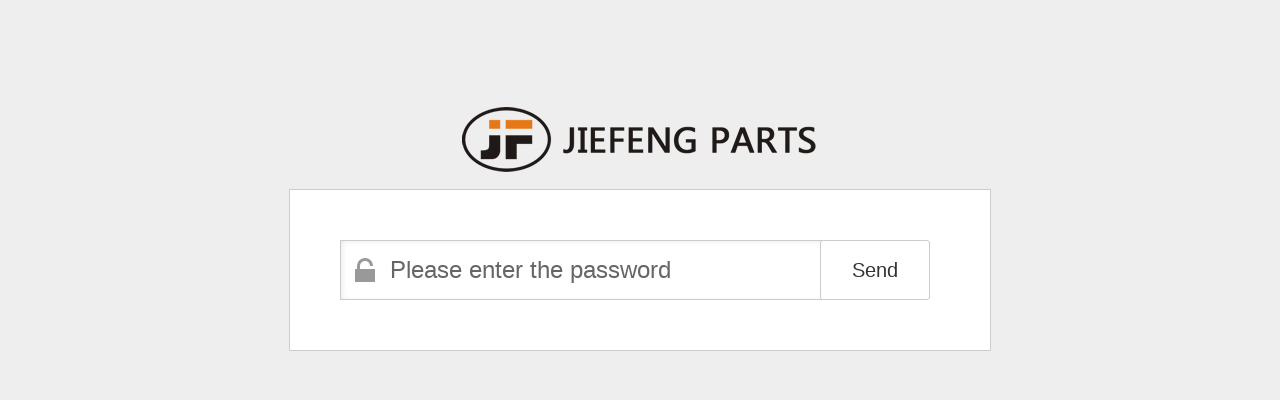

--- FILE ---
content_type: text/html; Charset=utf-8
request_url: https://escalatorparts.cn/competence/?comstr=page&fromurl=/product/?param=KM5245848H01
body_size: 2856
content:
<!DOCTYPE html>
<html>
<head>
<title>Jiefeng-Escalator Part - Competence</title>
<link rel="stylesheet" href="../css/JfCss.css" type="text/css">
<meta name="viewport" content="width=device-width, initial-scale=1" />
<link rel="shortcut icon" type="image/x-icon" href="/img/favicon.png">
<link rel="canonical" href="https://escalatorparts.cn/competence/">
<meta name="robots" content="none">
<meta name="googlebot" content="none">
<style type="text/css">
body {
	background-color:#EEE;
}
#logo {
	margin:0 auto;
	padding:15px 0;
	text-align:center;
}
#logo {
	width:auto;
	height:69px;
}
.page-content {
	margin:90px auto 0;
}
#content {
	margin:0 auto;
	width:50%;
	max-width:600px;
	background-color:#FFF;
	padding:50px 50px;
	border:1px #CCC solid;
}
#form-left {
	float:left;
	width:80%;
}
#form-right {
	float:left;
	width:20%;
}
.form_text {
	width:92%;
	padding:0 4%;
	font-size:24px;
	font-weight:400;
	height:58px;
	color:#666;
	text-indent:30px;
	background:url(../images/lock.png) left no-repeat;
}
.button, .button-over {
	width:92%;
	padding:4%;
	height:60px;
	font-size:20px;
}
.text-info {
	margin:20px auto;
	padding:20px 0;
	text-align:center;
}
.text-info a{
	font-size:28px;
	color:#F60;
	border:1px #F60 solid;
	border-radius:50px;
	padding:5px 20px;
}
.text-info a:hover{
	color:#FFF;
	background:#F60;
}
.text-info a{
	font-size:28px;
	color:#F60;
}
@media(max-width:640px){
	.page-content {
		margin:40px auto 0;
	}
	#content {
		width:80%;
		padding:10px 10px;
	}
	.form_text {
		font-size:22px;
	}
}
@media(max-width:480px){
	#content {
		width:90%;
		padding:10px 10px;
	}
	#form-left {
		float:none;
		width:100%;
	}
	#form-right {
		margin:10px 0 0;
		float:none;
		width:100%;
		text-align:center;
	}
	.form_text {
		width:100%;
		font-size:18px;
		padding:0 0%;
		text-indent:50px;
	}
	.button, .button-over {
		width:60%;
		padding:0%;
	}	
}
</style>
<meta http-equiv="Content-Type" content="text/html; charset=utf-8" /></head>
<body>
<div class="page-content">
  <div id="logo"><img src="../images/logo-l.png" /></div>
 <div id="content">
     <form action="./?act=send" method="post" name="mywebmail" onSubmit="return check()">                
      <div id="form-left">
        <input name="password" type="text" class="form_text" id="password" value="Please enter the password" size="20"  onclick="this.value=''" />
        <input name="fromurl" type="hidden" id="fromurl" value="/product/?param=KM5245848H01"  />
      </div>
      <div id="form-right"><input name="Submit2" type="submit" class="button" value="Send"></div>
      <div class="clear"></div>
      <input name="comstr" type="hidden" value="page">
    </form>
  </div>
  <div class="clear"></div>
  
</div>
</body>
</html>

--- FILE ---
content_type: text/css
request_url: https://escalatorparts.cn/css/JfCss.css
body_size: 39091
content:
@charset "utf-8";
/* CSS Document */
body,td,th {
	font-family:Arial, Helvetica, sans-serif;
}
body {
	font-size:12px;
	margin-left: 0px;
	margin-top: 0px;
	margin-right: 0px;
	margin-bottom: 0px;
	/*background-image:url(../Images/bigbg_main.jpg);
	background-repeat:repeat;*/
	background-color: #FFF;
}
ul,li {
	list-style:none;
}
a:link {
	color: #666;
	text-decoration: none;
}
a:visited {
	text-decoration: none;
	color: #666;
}
a:hover {
	text-decoration: none;
	color:#2E4253;
}
a:active {
	text-decoration: none;
}
.menu a:link {
	font-size: 12px;
	font-weight: bold;
	color: #FFFFFF;
}
.menu a:hover {
	font-size: 12px;
	font-weight: bold;
	color: #FFFFFF;
	text-decoration: underline;
}
.menu a:visited {
	font-size: 12px;
	font-weight: bold;
	color: #FFFFFF;
}
#span1 {
	padding:1px 3px;
	background-color:#F60;	
  	-webkit-border-radius: 50px;
    -moz-border-radius: 50px;
    border-radius: 50px;
}
#bnt-download {
	border:1px #CCC solid;
	padding:5px 8px;
}
#bnt-basket {
	border:0px; font-size:14px; cursor:pointer; color:#FFF;
}
#bnt-basket-small {
	border:0px; font-size:20px; cursor:pointer; color:#FFF; padding:0 0;
}
.pronum {
	width:40px; border:0px; height:23px; line-height:23px; padding:0 5px; text-align:left; background-color:#FFF;
}
.pronum-small {
	width:100%; border-radius:3px; padding:5px 0; text-align:center; background-color:#FFF;
}
.pro-param h4 span { padding:3px 5px; border-radius:3px; background-color:#F60; color:#fff; font-size:12px;}
/*.btnstyle {
	padding:10px 30px;
	font-family: Arial;
	font-size: 14px;
	cursor:pointer;
  	-webkit-border-radius: 3px;
    -moz-border-radius: 3px;
    border-radius: 3px;
}*/
.button{
	padding:7px 10px;
	font-family: Arial;
	font-size: 14px;
	cursor:pointer;
	color:#333;
	background-color:#FFF;
	border:1px #cccccc solid;
	text-decoration:none;
  	-webkit-border-radius: 3px;
    -moz-border-radius: 3px;
    border-radius: 3px;
	}
.button-blue{
	padding:10px 22px;
	font-family: Arial;
	font-size: 14px;
	cursor:pointer;
	color:#FFF;
	background-color:#3498DB;
	border:1px #3498DB solid;
	text-decoration:none;
  	-webkit-border-radius: 3px;
    -moz-border-radius: 3px;
    border-radius: 3px;
	}
.button-g span,.button-blue span,.button-over span{
	color:#FFF;
	text-decoration:none;
	}
.button-over{
	padding:10px 30px;
	font-family: Arial;
	font-size: 14px;
	cursor:pointer;
	color:#FFF;
	background-color:#F60;
	border:1px #F60 solid;
  	-webkit-border-radius: 3px;
    -moz-border-radius: 3px;
    border-radius: 3px;
	text-decoration:none;
	}
.button:hover,.button-blue:hover{
	color:#fff;
	background-color:#F60;
	border:1px #F60 solid;
	}
.t14 {
	color: #2E4253;
	font-weight: bold;
	font-size:14px;
	}
.t16 {
	color: #2E4253;
	font-size:16px;
	}
.select{
	font-family: Arial;
	font-size: 12px;
}
.style1 {
	color: #333333;
	font-size:14px;
	}
.STYLE2 {
	color: #CC0000;
	font-weight: bold;
	font-size:14px;
	}
.STYLE3 {font-size: 12px}
.STYLE4 {
	color: #FFFFFF; 
	font-size: 14px; 
	font-weight: bold;
}
.style4b {
	color: #7099E9;
	font-size:12px;
	}
.style12px {
	color: #333333;
	font-size:12px;
}
.xxline{border-bottom: 1px #CCCCCC solid; margin-bottom:15px;}
.border1px{border:1px #CCCCCC solid;}
.border1px_bottom{ border-bottom:1px #CCCCCC dashed;}
.border1px_bottom_dotted{ border-bottom:1px #CCCCCC dotted;}
.form_text{
	font-family:Arial; 
	font-size:12px; 
	padding:8px 3px; 
	border:1px #CCC solid;
	-moz-box-shadow:2px 1px 5px #EEE inset;
	-webkit-box-shadow:2px 1px 5px #EEE inset;
	box-shadow:2px 1px 5px #EEE inset;
}
.form_read{font-family:Arial; font-size:12px; padding:6px 3px; border:1px #CCC solid; background-color:#F6F6F6;}
.width-100pct {width:100%;}
.width-50pct {width:50%;}
.width-ft {width:60%;}
.tdbg{}
.STYLE5b {color: #FF9900;font-weight: bold;}
.td_sty td {padding-left:10px; border-bottom:1px #CCC dotted;}
/*new style*/
/*content*/
.page-content {
	margin:0 auto 0;
	/*max-width:1600px;*/
}
#content {
	margin:0 auto;
	max-width:1160px;
}
.page-brands {
	margin:150px auto 0;	
}
.content-text {
	text-align:left;
}
.content-text img{
	max-width:700px;
	height:auto;
}
.page-name {
	position:relative;
	margin:0 auto 8px;
	padding:7px 0;
	max-width:990px;
	text-align:left;
	font-size:25px;
	font-weight:400;
}
.page-name span{
	float:right;
	font-size:12px;
	color:#999;
	padding:10px 0 0;
}
.page-left {
	float:left;
	margin:0 2% 0 0;
	width:20%;
	height:auto;
}
.page-right {
	float:right;
	width:78%;
	margin:0 0 20px 0;
	height:auto;
}
.shipping-search{
	position:relative;
	float:right;
}
.shipping-search #shippingkey{
	background-color:#fff;
	border:1px #FF6000 solid;
	color:#333;
	padding:6px 5px;
	width:240px;
	border-radius:3px;
}
.shipping-search #submit-search{
	position:absolute;
	border:0px;
	color:#fff;
	margin:5px -26px 0;
	padding:0 5px;
	height:24px;
	cursor:pointer;
	width:26px;
	background:url(../images/searchico.png) center bottom no-repeat;
}
.page-title {
	font-size:12px;
	padding:10px 0 10px;
}
.page-title a{
	text-transform:capitalize;
}
.page-title span {
	font-weight:400;
}
.page-bottom {
	clear:both;
	height:20px;
}
.bottom-border {
	border-bottom:1px #CCC solid;
}
.clear {
	clear:both;
}
/*top*/
#top {
	top:0px;
	width:100%;
	height:auto;
	position:fixed;
	z-index:999;
	box-shadow:0 0 5px 0 rgba(0, 0, 0, 0.4);
	-moz-box-shadow:0 0 5px 0 rgba(0, 0, 0, 0.4);
	-webkit-box-shadow:0 0 5px 0 rgba(0, 0, 0, 0.4)
	/*border-bottom:1px #EEE solid;*/
}
.top-info {
	/*background:rgba(52,152,219,0.8) none repeat;*/
	background:url(../images/top-bg.png) top repeat;
	height:40px;
}
.top-info a{
	color:#FFF;
}
.top-info .top-info-left{
	float:left;
	line-height:40px;
	color:#FFF;
	overflow:hidden;
}
.top-info .top-info-right{
	float:right;
	text-align:right;
	overflow:hidden;
}
.top-verlist a{
	padding:0 5px;	
}
.top-verlist img{
	max-height:20px;
	width:auto;
	border:1px #EEE solid;
}
.top-search-form{
	float:right;
	padding:3px 0 0 ;
}
.top-search-form li{
	float:left;
}
.top-search {
	font-family: Arial;
	font-size: 14px;
	color:#666666;
	width:300px; 
	padding:8px 0 8px 5px; 
	border:1px #3498DB solid;
	float:right;
}
.top-logo {
	margin:0 auto;
	padding:15px 0;
	float:left;
	max-width:260px;
	overflow:hidden;
}
.top-logo img{
	width:100%;
	max-width:250px;
	height:auto;
}
.nav {
	margin:0 auto;
	height:auto;
	/*background:rgba(255,255,255,0.8) none repeat;*/
	background:url(../images/nav-bg.png) top repeat;
}
.nav-width{
	float:left;
	max-width:740px;
	margin:0 auto;
}
/*main page*/
.main-banner {
	position:relative;
	width:100%;
	margin:0 auto 30px auto;
	text-align:center;
	z-index:0;
	overflow:hidden;
	/*box-shadow:0 10px 20px 0 rgba(0, 0, 0, 0.7);
	-moz-box-shadow:0 10px 20px 0 rgba(0, 0, 0, 0.7);
	-webkit-box-shadow:0 10px 20px 0 rgba(0, 0, 0, 0.7)*/
}
.banner-min {
	min-width:1200px;
	left:50%;
	position: relative;
	margin: 0 0 0 -600px;
	padding: 0;
	*zoom: 1;
}
.main-banner img {
	width:100%;
	display:block;
}
.main-list{
	height:auto;
	margin:20px auto; 
}
.main-list #content{
	padding:20px 0;
	border-top:1px #EEE solid;
}
.main-list li {
	float:left;
	width:23.5%;
	padding:0 0.5% 0 0.5%;
	height:60px;
}
.main-list img {
	float:left;
	margin:0 5px 0 0;
	max-width:50px;
	height:auto;
}
.main-list h5 {
	font-size:16px;
}
.main-list p {
	float:left;
}
.main-list #list1,.main-list #list2,.main-list #list3 {
	border-right: 1px #CCC solid;
}
.main-sort {
	margin:20px auto 0px;
	height:207px;
}
.main-sort #content{
	max-width:1180px;
}
.main-sort li {
	float:left;
	width:31.333333333%;
	margin:0 1%;
	padding:10px 1% 0;
	background-color:#CCC;
	height:207px;
}
.main-sort li h5{
	font-size:22px;
	font-weight:400;
}
.main-sort p {
	padding:5px 40px 5px 0px;
}
.main-sort #tupian1 {
	background:url(../images/tupian.png) right top no-repeat #FFF799;
}
.main-sort #tupian2 {
	background:url(../images/tupian2.png) right top no-repeat #F29C9F;
}
.main-sort #tupian3 {
	margin:0 0 0 0;
	background:url(../images/tupian3.jpg) right top no-repeat #CACACC;
}
.main-about {
	clear:both;
	padding:30px 0;
	background-color:#CCC;
	background:url(../images/1_02%5B1%5D.png) top center repeat-x;
	height:auto;
	min-height:500px;
}
.main-about h3 {
	padding:10px 0 5px;
	font-weight:400;
	font-size:50px;
	color:#FFF;
}
.main-about h5 {
	padding:0 0 10px 0;
	font-weight:400;
	font-size:15px;
	color:#FFF;
}
.main-about .about-left{
	float:left;
	width:60%;
	overflow:hidden;
	max-height:330px;
}
.main-about .about-left img{
	width:98%;
}
.main-about .about-right{
	float:right;
	width:40%;
	height:330px;
	padding:5px 0%;
	margin:0 0 0 0;
	background-color:#3498DB;
}
.main-about .about-right h3 {
	padding:10px 15px;
	font-weight:400;
	font-size:35px;
	color:#FFF;
}
.main-about .about-right p {
	padding:10px 15px;
	line-height:150%;
	font-size:15px;
	color:#FFF;
}
.about-right #pro-sort{
	display:inline-block;
	margin:10px 0 20px 15px;
	padding:8px 15px;
	background-color:#FFF;
	border-radius:3px;
}
.main-show {
	text-align:center;
	overflow:hidden;
}
.main-show img {
	width:100%;
	max-width:990px;
}
.main-brands {
	margin:0 auto 10px;
	padding:20px 0 0;
}
.main-brands h3 {
	font-size:36px;
	font-weight:400;
}
.main-brands li {
	float:left;
	margin:0 1% 10px 0;
	width:9%;
	overflow:hidden;
	height:60px;
	line-height:60px;
	vertical-align:middle;
	text-align:center;
	box-shadow:0 0 1px 0 rgba(0, 0, 0, 0.2);
	-moz-box-shadow:0 0 1px 0 rgba(0, 0, 0, 0.2);
	-webkit-box-shadow:0 0 1px 0 rgba(0, 0, 0, 0.2)
}
.main-brands li img{
	width:85%;
	height:auto;
	vertical-align:middle;
	border:0px;
}
.main-shipping {
	margin:0 auto 30px;
	padding:20px 0 0;
}
.main-shipping #content{
	max-width:1200px;
}
.main-shipping h3 {
	font-size:36px;
	font-weight:400;
	padding:0 2%;
}
.main-shipping li {
	float:left;
	margin:5px 2% 0;
	padding:5px 0;
	width:46%;
	overflow:hidden;
	line-height:16px;
	vertical-align:middle;
	text-align:left;
	border-bottom:1px #EEE solid;
	height:60px;
}
.main-shipping li p{
	color:#999;
}
.main-shipping li h5 {
	overflow:hidden;
	font-size:12px;
	height:15px;
	line-height:15px;
	padding:0;
	margin:0;
}
.main-pro {
	margin:20px auto 0;
	max-width:1180px;
}
.main-pro li {
	width:23%;
	margin:0 1%;
	float:left;
}
.main-pro .loading {
	width:242px;
	margin:0 auto;
	text-align:center;
	overflow:hidden;
	border:0px #CCC solid;
	/*display: table-cell;
	*display: block;
	*font-size: 120px;
	*font-family:Arial;*/
}
.main-pro .loading img{
	vertical-align:middle;
	width:100%;
	height:242px;
	border:0px;
}
/*.main-about .main-pro .loading {
	min-width:224px;
	border:0px #CCC solid;
	height:223px;
	
}*/
.main-pro p{
	text-align:center;
	height:60px;
	line-height:17px;
	overflow:hidden;
	color:#FFF;
	background-color:#999;
	padding:5px 10px;
}
.main-pro p a{
	color:#FFF;
	font-size:14px;
}
.main-pro img{
	width:100%;
}
.main-pro .g-bgcolor {
	background-color:#E0E0E0;
}
.main-pro .g-bgcolor a {
	color:#333;
}
.main-pro .o-bgcolor{
	background-color:none;
	background:none;
}
.main-pro .o-bgcolor a {
	color:#666;
}
.main-pro h3 {
	padding:0 0 20px 0;
	font-size:40px;
	font-weight:400;
	text-align:center;
}
.main-pro #content {
	margin:10px auto 0;
}
.main-pro #pro-left{
	float:left;
	margin:0 3% 0 0;
	width:48.5%;
	height:289px;
	background:url(../images/probg.png) top left no-repeat;
}
.main-pro #pro-right{
	float:left;
	width:48.5%;
	height:289px;
	background:url(../images/probg2.png) top right no-repeat;
}
.main-pro-bg {
	width:100%;
	margin:0 auto 0;
	padding:50px 0;
	background:url(../images/newbg_02.jpg) bottom center repeat-x #E0E0E0;
}
.main-pro-bgr {
	width:100%;
	margin:0 auto 0;
	padding:50px 0;
	background:#E0EEFA url(../images/bg.jpg) top center repeat-x;
}
.main-intro {
	padding:30px 0;
	height:auto;
	background:  url(../images/triange.jpg) top center repeat;
	text-align:center;
}
.main-intro h3 {
	font-size:40px;
	font-weight:400;
	color:#FFF;
}
.main-intro p {
	padding:0 10px;
	color:#FFF;
	font-size:16px;
	line-height:150%;
	text-align:center;
}
.main-intro li {
	float:left;
	width:25%;
	color:#FFF;
	padding:20px 3% 0 3%;
	text-align:center;
}
.main-intro li h5 {
	font-size:16px;
	color:#3498DB;
}
.main-intro li img {
	width:100%;
	max-width:120px;
	height:auto;
}
.main-intro a {
	color:#3498DB;	
}
.share {
	padding:0 0;
	background-color:#FFF;
	height:40px;
	border-bottom:0px #EEE solid;
}
.inquiry-title {
	font-size:12px;
	font-weight:bold;
}
/*brand*/
.brand {
	margin:0 auto;
	padding:0 0 20px;
	min-height:400px;
}
.brand #guide{
	margin:30px auto;
	float:left;
	width:50%;
	text-align:center;
}
.brand #guide img {
	width:50%;
	max-width:300px;
	height:auto;
	border:1px #EEE solid;
	padding:10px;
}
.brand #guide h3 {
	font-size:25px;
	font-weight:400;
	padding:10px 0;
}
.brand-list {
	margin:0 auto;
	padding:0 0 30px 0;
}
.brand-list h3{
	margin:10px auto 15px;
	font-size:20px;
	font-weight:400;
}
.brand-list li{
	float:left;
	padding:5px 10px 5px 0;
	text-align:left;
	overflow:hidden;
	line-height:30px;
}
/*.brand-list a {
	padding:5px 15px 15px 0;
	text-align:left;
	line-height:40px;
}*/
.type-list {
}
.type-list h4{
	font-size:16px;
	font-weight:400;
	padding:10px 0 0;
}
.type-list li {
	position:relative;
	float:left;
	margin:0 1% 10px 0;
	width:46.5%;
	border:1px #CCC solid;
	padding:0 1%;
	height:560px;
	overflow:hidden;
} 
.type-list .list-more {
	position:absolute;
	right:10px;
	bottom:10px;
	width:50px;
	height:50px;
	line-height:50px;
	text-align:center;
	background-color:#F60;
	border-radius:50%;
	color:#FFF;
}
.type-list .plist{
	margin:3px 0;
	padding:5px 0;
	width:100%;
	height:auto;
	overflow:hidden;
}
.type-list .plist-only{
	float:left;
	margin:0 1% 10px 0;
	padding:5px 0 5px 1%;
	width:48%;
	/*border:1px #CCC solid;*/
	height:114px;
	overflow:hidden;
}
.type-list .pro-left {
	float:left;
	margin:0 1% 0 0;
	padding:1px 0 0 5px;
	width:22%;
}
.type-list .pro-left .pro-img{
	width:96%;
	max-width:90px;
	height:auto;
}
.type-list .pro-right {
	float:left;
	width:68%;
	word-break:break-all;
	word-wrap:break-word;
}
.type-list .pro-right span{
	color:#06C;
	font-weight:bold;
}
.type-list .plist-only .pro-left{
	width:25%;
}
.type-list .plist-only .pro-right{
	width:68%;
}
/*products*/
.pro-list {
}
.pro-list li {
	padding:10px 0;
	border-bottom:1px #CCC dotted;
}
.pro-left {
	float:left;
	margin:0 1% 0 0;
	width:20%;
}
.pro-left .pro-img{
	width:100%;
	max-width:150px;
	height:auto;
}
.pro-right {
	float:left;
	width:73%;
}
.pro-right h4 {
	padding:10px 0;
	font-size:18px;
}
.pro-itemname {
	width:25%;
}
.pro-item {
	float:left;
	width:15%;
	color:#999;
	padding:5px 0;
}
.pro-text {
	float:left;
	width:85%;
	padding:5px 0;
}
.pro-code {
	color:#F60;
	font-weight:bold;
}
.pro-remark {
	height:35px;
}
.pro-remark li {
	list-style:none;
	height:35px;
	line-height:35px;
	border-top:2px #F60 solid;
	border-right:1px #CCC solid;
	border-bottom:0px #CCC solid;
	border-left:1px #CCC solid;
	width:140px;
	text-align:center;
	background-color:#FFF;
	position:absolute;
	margin:2px 0 0;
}
.pro-remark-con {
	margin:1px 0 10px;
	padding:10px 5px;
	min-height:50px;
	border:1px #CCC solid;
}
.pro-inquiry {
	margin:20px 0;
	border-top:1px #EEE solid;
	border-bottom:1px #EEE solid;
	padding:10px 0 20px;
}
.pro-remark-con img {
	max-width:100%;
	height:auto;
}
.pro-related  li {
	width:16%;
	margin:0 2% 0 2%;
	float:left;
	text-align:center;
}
.pro-related .loading {
	margin:0 auto;
	text-align:center;
	background-color:#FFF;
	border:1px #CCC solid;
	width:100%;
/*	display: table-cell;
	vertical-align:middle;
	*display: block;
	*font-size: 120px;
	*font-family:Arial;*/
	overflow:hidden;
	height:180px;
}
.pro-related .loading img{
	vertical-align:middle;
	width:100%;
	height:auto;
}
.pro-related p{
	text-align:center;
	height:40px;
	line-height:20px;
	overflow:hidden;
}
.pro-related img{
	width:100%;
}
.pro-btn {
	clear:both;
	margin:10px 0;
	height:auto;
	line-height:40px;
	background-color:#093;
}
.pro-btn li {
	float:left;
	margin:0;
	padding:0 5px 0 0;
	border-bottom:0px;
}
.pro-btn li a{
	margin:10px 0;
}
.pro-view #view-left {
	float:left;
	width:40%;
	overflow:hidden;
	max-width:420px;
}
.pro-view #view-right {
	float:left;
	width:60%;
	overflow:hidden;
	position:relative;
}
.pro-view #view-right #quick-list{
	position:absolute;
	right:0px;
	top:30px;
}
.pro-view #view-right #quick-list li{
	margin:10px auto 0;
	padding:2px 5px;
	text-align:center;
	border:1px #ccc solid;
	border-radius:3px;
}
/*left*/
.left-guide {
	border:1px #E0E0E0 solid;
}
.left-guide #left-guide-title {
	margin:0 0 10px 0;
	font-size:14px;
	font-weight:bold;
	height:40px;
	line-height:40px;
	border-bottom:1px #E0E0E0 solid;
}
.left-guide li {
	padding:10px 15px;
	text-align:left;
	border-bottom:1px #EEE solid;
}
.left-box {
	padding:0 0;
}
.left-box h4{
	margin:0 0 0 0;
	padding:5px 0;
	font-size:16px;
	font-weight:400;
	height:40px;
	line-height:30px;
	border-bottom:1px #E0E0E0 solid;
	background-color:#999;
	text-align:center;
	color:#FFF;
}
/*about*/
.about {
	line-height:180%;
	margin:0 0 10px 0;
}
.about-img {
	float:left;
	margin:0 10px 0 0;
}
/*download*/
.item-list {
}
.item-list li{
	text-align:left;
	padding:15px 0;
	border-bottom:1px #E0E0E0 solid;
	overflow:hidden;
}
.item-list span{
	float:right;
}
.item-list p{
	margin:0;
	padding:0;
}
.item-list #shipping {
	padding:5px 20px 0;
	color:#999;
}
.shipping-item {
	padding:0 0 10px;
	color:#999;
}
/*contact*/
.contact {}
.contact #contact-left {
	float:left;
	width:45%;
	line-height:200%;
	padding:15px 0 0 0;
}
.contact #contact-right {
	float:left;
	width:55%;
}
.contact-list {
	max-width:1160px;
	margin:0 auto;
}
.contact-list li{
	float:left;
	text-align:left;
	margin:15px 1%;
	width:21%;
	height:180px;
	background-color:#EEE;
	padding:10px 1%;
}
.contact-list h4{
	font-size:16px;
	color:#337fe5;
	padding:10px 0;
}
.contact-list p{
	line-height:180%;
}
.googlemap {
	margin:30px auto 20px
}
.googlemap img{
	width:100%;
	height:auto;
}
/*user*/
.user-pagename {
	font-size:18px;
}
.width-pct {
	width:96%;
}
.record-pro #record-pro-left {
	float:left;
	width:30%;
	padding:5px 0;
}
.record-pro #record-pro-left img {
	width:100%;
	max-width:150px;
	height:auto;
}
.record-pro #record-pro-right {
	float:left;
	width:70%;
}
.record-pro #record-box {
	position:relative;
	width:auto; 
	max-width:150px; 
	border:1px #eee solid; 
	padding:0;
}
.user-page {
	
}
.user-page h3,.basket-page h3{
	font-size:14px;
	font-weight:400;
	border:1px #EEE solid;
	margin:0 0 20px;
	padding:8px 5px;
}
.user-page h4,.basket-page h4{
	font-size:16px;
	font-weight:400;
	margin:20px 0 20px;
	padding:8px 0px;
}
.user-page p,.basket-page p{
	margin:20px 0 20px;
	padding:8px 0px;
}

/*btn*/
.btn-list{
	margin:30px auto;
}
/*questions*/
.questions {
	
}
.questions li{
	border-bottom:1px #EEE solid;
	padding:10px 0;	
}
.questions li i{
	color:#06C;
	font-style:normal;
}
.questions li h5{
	padding:20px 0;
	text-align:right;
}
.questions #q-left{
	float:left;
	width:10%;
	padding:5px 0;
}
.questions #q-right{
	float:left;
	width:88%;
	padding:5px 0;
}
.questions #answer-box {
	font-size:12px;
	border-bottom:1px #EEE dotted;
}
.questions p{
	color:#999;
	font-size:12px;
}
.questions #answer {
	border-bottom:0px #EEE dotted;
}
.questions #answer #q-right i{
	font-size:14px;
}
.questions #answer #q-right span{
	color:#999;
}

/*bottom*/
.bottom {
	clear:both;
	margin:20px 0 0 0;
	padding:20px 0;
	text-align:center;
	line-height:180%;
}
.bottom li{
	list-style:none;
	float:left;
	width:18.5%;
	text-align:left;
	line-height:200%;
	font-size:14px;
	overflow:hidden;
}
.bottom li h5{
	padding:0 0;
	margin:0;
	width:100%;
	font-size:14px;
	font-weight:400;
}
.bottom #bottom-section1 h5,.bottom #bottom-section4 h5{
	padding:5px 0;
}
.bottom #bottom-section4 img{
	width:100%;
	max-width:120px;
	height:auto;
	max-height:120px;
}
.bottom li h4{
	font-size:20px;
	font-weight:400;
	padding:5px 0 10px 0;
}
.bottom li a{
	width:100%;
	font-size:14px;
	padding:5px 0;
}
.bottom #bottom-section5 {
	width:26%;
}
.copyright {
	clear:both;
	margin:0px auto;
	text-align:left;
	padding:10px 0;
	border-top:1px #CCC solid;
}
.copyright #copyright-left{
	float:left;
	padding:5px 0;
}
.copyright #copyright-right{
	float:right;
	padding:5px 0;
}
.addthis_sharing_toolbox {
	text-align:center;
}
.at-share-btn {	
  	-webkit-border-radius: 50px;
    -moz-border-radius: 50px;
    border-radius: 50px;
}
.icon-medium-plus {
	text-align:center;
}
#gotopage {
	display:none;
}
.leave-list {
	padding:5px 0;
	border-bottom:1px #CCC solid;
	line-height:180%;
}
.leave-list p{
	color:#F60;
}
.leave-list span {
	color:#999;
}
.middle-line {
	border-bottom:1px #eee solid;
	margin:5px 0;
}
/*翻页*/
div.scott {
	margin: 10px auto; text-align:center; padding:6px 6px; clear:both;
}
div.scott a {
	border: #D0E0EE 1px solid; margin-right:2px; width:24px; height:24px; TEXT-DECORATION: none; BACKGROUND-COLOR: #D0E0EE; padding:6px 6px;text-decoration: none;
}
div.scott a:hover {
	border: #3498DB 1px solid; color:#FFF; width:24px; height:24px; BACKGROUND-COLOR: #3498DB; padding:6px 6px;text-decoration: none;
}
div.scott a:active {
	border: #3498DB 1px solid;  color: #FFF; width:24px; height:24px; BACKGROUND-COLOR: #3498DB; padding:6px 6px;text-decoration: none;
}
div.scott span.current {
	border: #3498DB 1px solid;  FONT-WEIGHT: bold; COLOR: #fff; MARGIN-RIGHT: 2px; width:24px; height:24px; BACKGROUND-COLOR: #3498DB; padding:6px 6px;
}
div.scott span.disabled {
	border:1px solid #CCCCCC; color:#FFF;background-color:#CCCCCC; width:24px; height:24px; text-align:center; padding:6px 6px;
}
.scott .page-item {
}
.BorderStyL{border:1px solid #EEEEEE;background-color:#f6f6f6; width:54px; height:24px; text-align:center; padding-top:3px;}
.BorderStyF2L{border:1px solid #CCCCCC;background-color:#ffffff; width:54px; height:24px; text-align:center; padding-top:5px; cursor:pointer;}
/*主导航菜单*/
#menu ul{
	padding:0;
	border:0;
	list-style:none;
	line-height:100%;
	margin-top: 0;
	margin-right: 0;
	margin-bottom: 0;
	margin-left: 15px;
}
#menu_out{
	width:780px;
	padding-left:4px;
	margin-left:auto;
	margin-right:auto;
}
#menu_in{
	padding-right:4px;
	
}
#menu{
	height:190px;
	
}
.menu_line{
	width:0px;
}

#nav{
	padding-left:20px;
	
}
#nav li{
	float:left;
	height:26px;
	
}
#nav li a{
	float:left;
	display:block;
	padding-left:5px;
	height:26px;
	cursor:pointer;
	text-decoration:none;
	border-left:1px #D6E1E7 solid;
	border-top:1px #D6E1E7 solid;
	border-right:1px #D6E1E7 solid;
	background:url(../images/menu_bg.gif) repeat-x;
}
#nav li a span{
	float:left;
	padding:6px 6px 0px 1px;
	line-height:14px;
	font-size:12px;
	color:#333;
	text-decoration:none;
	
}
#nav li .nav_on{   /*鼠标经过时变换背景，方便JS获取样式*/
	background-position:left 100%;
}
#nav li .nav_on span{  /*鼠标经过时变换背景，方便JS获取样式*/

	background-position:right 100%;
	color:#333;
	text-decoration:none;
	font-weight:bold;
	padding:6px 6px 0px 1px;
	
}
/*子栏目*/
#menu_con{
	text-align:left;
	padding-left:20px;
	clear:both;
}
#menu_con li{
	float:left;
	height:20px;
	margin-top:8px;
}
.nav-onoff {
	display:none;
}
.links {
	padding:10px;	
}

/*brands map*/

.map-left {
	float:left;
	width:78%;
}
.map-right {
	float:left;
	width:22%;
}
.map-imgbox {
	position:relative;
}
.map-imgbox li{
	position:absolute;
	display:none;
}
.map-imgbox #li7{
	display:block;
	left:23px;
	top:192px;
}
.map-imgbox #li15{
	display:block;
	left:120px;
	top:841px;
}
.map-imgbox #li20{
	display:block;
	left:446px;
	top:830px;
	z-index:0;
}
.map-imgbox #li21{
	display:block;
	left:541px;
	top:1095px;
}
.map-imgbox #li101{
	display:block;
	left:276px;
	top:137px;
}
.map-imgbox #li102{
	display:block;
	left:481px;
	top:460px;
	z-index:10;
}
.map-imgbox #li103{
	display:block;
	left:379px;
	top:263px;
}
.map-imgbox #li132{
	display:block;
	left:315px;
	top:203px;
}
.map-imgbox #li135{
	display:block;
	left:327px;
	top:230px;
}
.map-imgbox #li139{
	display:block;
	left:141px;
	top:50px;
	z-index:99;
}
.map-imgbox #li140{
	display:block;
	left:393px;
	top:171px;
}
.map-imgbox #li141{
	display:block;
	left:90px;
	top:863px;
	z-index:0;
}
.map-imgbox #li142{
	display:block;
	left:128px;
	top:15px;
	z-index:0;
}
.map-imgbox #li143{
	display:block;
	left:602px;
	top:520px;
	z-index:99;
}
.map-imgbox #li144{
	display:block;
	left:117px;
	top:866px;
}
.map-imgbox #li153{
	display:block;
	left:14px;
	top:174px;
}
.map-imgbox #li154{
	display:block;
	left:0px;
	top:205px;
	z-index:0;
}
.map-imgbox #li157{
	display:block;
	left:567px;
	top:748px;
	z-index:99;
}
.map-imgbox #li158{
	display:block;
	left:105px;
	top:556px;
}
.map-imgbox #li177{
	display:block;
	left:482px;
	top:830px;
	z-index:9;
}
.map-imgbox #li178{
	display:block;
	left:268px;
	top:74px;
}
/*elevator*/
.map-imgbox #li162{
	display:block;
	left:385px;
	top:333px;
}
.map-imgbox #li163{
	display:block;
	left:385px;
	top:262px;
}
.map-imgbox #li164{
	display:block;
	left:421px;
	top:480px;
}
.map-imgbox #li166{
	display:block;
	left:48px;
	top:674px;
	z-index:94;
}
.map-imgbox #li167{
	display:block;
	left:29px;
	top:583px;
	z-index:93;
}
.map-imgbox #li168{
	display:block;
	left:98px;
	top:665px;
	z-index:95;
}
.map-imgbox #li169{
	display:block;
	left:28px;
	top:469px;
	z-index:91;
}
.map-imgbox #li170{
	display:block;
	left:56px;
	top:677px;
	z-index:93;
}
.map-imgbox #li171{
	display:block;
	left:346px;
	top:717px;
	z-index:94;
}
.map-imgbox #li172{
	display:block;
	left:327px;
	top:617px;
	z-index:92;
}
.map-imgbox #li173{
	display:block;
	left:67px;
	top:741px;
	z-index:92;
}
.map-imgbox #li174{
	display:block;
	left:393px;
	top:867px;
}
.map-imgbox #li175{
	display:block;
	left:447px;
	top:222px;
}
.map-imgbox #li176{
	display:block;
	left:426px;
	top:141px;
}
.map-imgbox #li179{
	display:block;
	left:402px;
	top:82px;
}
.map-imgbox #li180{
	display:block;
	left:88px;
	top:620px;
	z-index:94;
}
.map-imgbox #li181{
	display:block;
	left:353px;
	top:536px;
	z-index:90;
}
.map-imgbox #li182{
	display:block;
	left:397px;
	top:577px;
	z-index:91;
}
.map-imgbox #li183{
	display:block;
	left:23px;
	top:526px;
	z-index:92;
}
.map-imgbox #li184{
	display:block;
	left:12px;
	top:345px;
}
.map-imgbox #li185{
	display:block;
	left:34px;
	top:419px;
	z-index:90;
}
.map-imgbox #li186{
	display:block;
	left:361px;
	top:966px;
}
.map-imgbox #li187{
	display:block;
	left:23px;
	top:231px;
}
.map-imgbox #li188{
	display:block;
	left:401px;
	top:638px;
	z-index:93;
}
.map-imgbox #li189{
	display:block;
	left:13px;
	top:283px;
}
.map-imgbox #li191{
	display:block;
	left:390px;
	top:786px;
	z-index:93;
}
.map-imgbox #li192{
	display:block;
	left:35px;
	top:943px;
}
.map-imgbox #li193{
	display:block;
	left:418px;
	top:723px;
	z-index:95;
}
.map-imgbox #li201{
	display:block;
	left:582px;
	top:715px;
	z-index:100;
}
.map-imgbox #li202{
	display:block;
	left:269px;
	top:44px;
}
.map-imgbox #li203{
	display:block;
	left:509px;
	top:406px;
}
.map-imgbox #li204{
	display:block;
	left:9px;
	top:52px;
}
.map-imgbox #li205{
	display:block;
	left:9px;
	top:110px;
}
.map-imgbox #li206{
	display:block;
	left:463px;
	top:303px;
	z-index:101;
}
.map-imgbox #li207{
	display:block;
	left:463px;
	top:334px;
	z-index:102;
}
.map-imgbox #li208{
	display:block;
	left:463px;
	top:382px;
	z-index:103;
}
.gray { 
    -webkit-filter: grayscale(100%);
    -moz-filter: grayscale(100%);
    -ms-filter: grayscale(100%);
    -o-filter: grayscale(100%);    
    filter: grayscale(100%);	
    filter: gray;
	cursor:default;
}
.line {
	padding:0;
	height:5px;
	margin:0 auto;
	border-top:1px #EEE solid;
}
.num-updown{ margin: 0 0 0 2px;border:1px #e0e0e0 solid;border-radius:3px; display:inline-block}
@media(max-width:1200px){
	.main-pro .loading {
		width:200px;
	}
	.main-pro .loading img{
		height:200px;
	}
	.pro-view #view-left {
		float:left;
		width:48%;
	}
	.pro-view #view-right {
		float:left;
		width:52%;
	}
	.pro-item {
		width:20%;
	}
	.pro-text {
		width:80%;
	}
}
@media(max-width:900px){
	#content {
		padding:0 1%;
	}
	.page-content {
		margin:0 auto 0;
	}
	.top-logo {
		float:none;
		padding:10px 0 0 0;
	}
	.nav {
		height:160px;
	}
	.nav-width{
		float:none;
		margin:0 auto;
		background-color:#069;
	}
	.main-list li {
		float:left;
		width:48.5%;
		padding:0 0.5% 0 0.5%;
		margin: 0 auto 10px auto;
		height:60px;
	}	
	.main-list #list1,.main-list #list2,.main-list #list3 {
		border-right: 0px #CCC solid;
	}	
	.main-about h3 {
		padding:0 0 5px 1px;
	}
	.main-about h5 {
		padding:0 0 10px 5px;
	}
	.main-about .about-left {
		display:none;
	}
	.main-about .about-right{
		float:none;
		width:98%;
		height:auto;
		padding:5px 1%;
		margin:0 auto;
	}
	.main-brands li {
		margin:0 1% 10px 0;
		width:12%;
	}
	.main-pro li {
		width:30.3333%;
		margin:0 1.5% 0 1.5%;
		float:left;
	}
	.main-about .main-pro #prolist3 {
		display:none;
	}
	.main-pro-bgr .main-pro #prolist15 {
		display:none;
	}
	.main-pro-bg .main-pro #prolist15 {
		display:none;
	}
	.main-pro .loading {
		width:180px;
	}
	.main-pro .loading img{
		height:180px;
	}
	.pro-view #view-left {
		float:left;
		width:58%;
	}
	.pro-view #view-right {
		float:left;
		width:42%;
	}
	.type-list .plist-only{
		height:80px;
	}
	.page-right {
		float:none;
		width:96%;
		margin:0 auto 20px auto;
		height:auto;
	}
	#left-contact {
		display:none;
	}
	.record-pro #record-pro-left {
		float:none;
		width:100%;
	}
	.record-pro #record-pro-right {
		float:none;
		width:100%;
	}
	.bottom li{
		width:25%;
	}
	#bottom-section5 {
		display:none;
	}
	.bottom #content {
		padding:0 10px;
	}
	.copyright #copyright-left{
		float:none;
		text-align:center;
	}	
	.copyright #copyright-right{
		float:none;
		text-align:center;
	}
	.width-ft {
		width:90%;
	}
	.map-left {
		display:none;
	}
	.map-right {
		width:98%;
		padding:0 1%;
	}
	.pro-item {
		width:30%;
	}
	.pro-text {
		width:70%;
	}	
	.pro-view #view-right #quick-list{
		display:none;
	}
}
@media(max-width:800px){
	.page-content {
		margin:0 auto 0;
	}
	.page-name {
		text-align:center;
	}
	.top-info .top-info-left{
		float:left;
		line-height:40px;
		color:#FFF;
		padding:0 0 0 5px;
	}
	.top-info .top-info-right{
		position:relative;
		padding:0 5px 0 0;
	}	
	.top-search-form{
		display:none;
	}
	.nav {
		height:60px;
	}
	.nav-width{
		float:none;
		max-width:200px;
		margin:0 auto;
	}
	.top-logo {
		float:left;
		padding:10px 0 0 5px;
	}
	.top-logo img{
		max-width:150px;
		height:auto;
	}
	.top-search {
		width:120px;
	}
	.top-verlist {
		padding:10px 50px 0 0;
	}
	.nav-onoff{
		display:block;
		position:absolute;
		float:right;
		padding:0;
		top:50px;
		right:5px;
		width:40px;
		height:35px;
		line-height:35px;
		cursor: pointer; 
		font-size:16px;
		font-weight:400;
		color:#FFF;
		background-color:#006FC0;
		text-align:center;
		vertical-align:middle;
		z-index:9999;
		/*-webkit-border-radius: 50px 0 0 50px;
		-moz-border-radius:  50px 0 0 50px;
		border-radius: 50px 0 0 50px;*/
	}
	.nav-onoff img {
		width:20px;
		height:20px;
		vertical-align:middle;
	}
	.nav-top {
		display:none;
		background:url(../images/nav-bg.png) top repeat;
	}	
	.page-title {
		display:block;
		padding:0 1%;
	}
	/*.main-sort h5,.main-sort p {
		background:rgba(255,255,255,0.8);
	}*/
	.main-pro p a{
		color:#FFF;
		font-size:14px;
	}
	.main-pro-bgr {
		padding:20px 0 0;
	}
	.main-pro #pro-left{
		float:left;
		margin:0;
		width:100%;
		height:289px;
	}
	.main-pro #pro-right{
		float:left;
		width:100%;
		height:289px;
	}
	.main-pro-bg {
		padding:10px 0;
	}
	.main-intro li img{
		max-width:80px;
		height:auto;
	}
	.main-brands {
		padding:0 10px;
	}
	.main-brands li {
		margin:0 1% 10px 0;
		width:19%;
		height:60px;
		line-height:60px;
	}
	.main-brands li img {
		width:65%;
	}	
	.main-sort li {
		width:100%;
		margin:0;
		padding:10px 0;
		height:207px;
	}	
	.main-shipping li {
		width:96%;
	}
	.type-list .plist-only{
		width:48%;
		height:80px;
	}
	.type-list .plist-only .pro-left{
		width:22%;
	}
	.type-list .plist-only .pro-right{
		width:75%;
	}
	.page-left {
		display:none;
	}
	.item-list span{
		display:none;
	}	
	.shipping-search{
		position:relative;
		float:none;
	}
	.pro-left {
		float:none;
		margin:0;
		width:100%;
	}
	.pro-left .pro-img{
		width:100%;
		max-width:150px;
		height:auto;
	}
	.pro-right {
		float:none;
		width:100%;
	}
	.pro-view #view-left {
		float:none;
		width:98%;
		margin:10px 0 20px 2%;
		overflow:hidden;
	}
	.pro-view #view-right {
		float:none;
		width:100%;
	}
	.pro-item {
		width:15%;
	}
	.pro-text {
		width:85%;
	}
	.pro-related  li {
		width:21%;
		margin:0 2% 0 2%;
	}
	.pro-related .loading {
		height:94px;

	}	
	.pro-view #view-right #quick-list{
		display:block;
	}
	#related8,#related9 {
		display:none;
	}
	.contact #contact-left {
		float:left;
		width:96%;
		margin:10px 2%;
		line-height:200%;
	}
	.contact #contact-right {
		float:left;
		width:96%;
		margin:10px 2%;
	}
	.contact-list {
		margin:0 auto;
	}
	.contact-list li{
		margin:5px 1%;
		width:29%;
		height:150px;
		padding:10px 1%;
	}
	.content-text img{
		width:100%;
		height:auto;
	}
	.bottom {
		display:block;
		margin:10px 0 0 0;
		padding:10px 0;
	}
	.bottom li{
		list-style:none;
		float:left;
		width:46%;
		padding:0 2%;
		font-size:14px;
	}
	#bottom-section2,#bottom-section3,#bottom-section5 {
		display:none;
	}
	.copyright #copyright-left{
		display:none;
	}
	.scott #page-item {
		display:none;
	}
	#display-no-640 {
		display:none;
	}
	#gotopage {
		display:block;
		text-align:center;
		padding:10px 0;
	}
	#gotopage a {
		border:1px #CCC solid;
		padding:8px 10px;
	}	
	.brand #guide img {
		width:65%;
	}
}

@media(max-width:640px){
	.top-info-right i {
		display:none;
	}
	.type-list li {
		margin:15px 0 0 0;
		width:97%;
		border:1px #CCC solid;
		padding:0 1%;
		height:460px;
		overflow:hidden;
	}
	.main-pro li {
		width:47%;
		margin:0 1.5% 0 1.5%;
		float:left;
	}
	.main-about .main-pro #prolist3 {
		display:block;
	}
	.main-pro-bgr .main-pro #prolist15 {
		display:block;
	}
	.main-pro-bg .main-pro #prolist15 {
		display:block;
	}
	.pro-view #view-right #quick-list{
		display:none;
	}
	.reviews #reviews-left {
		width:100%;
	}
	.reviews #reviews-right{
		width:100%;
	}
	.questions #q-left{
		width:100%;
		padding:5px 0;
	}
	.questions #q-right{
		width:100%;
		padding:5px 0;
	}
	.pro-item {
		width:25%;
	}
	.pro-text {
		width:75%;
	}
}

@media(max-width:480px){
	.top-logo {
		padding:10px 0 0 5px;
	}
	.top-logo img{
		max-width:150px;
		height:auto;
	}
	.top-search {
		width:100px;
	}
	.main-list li {
		float:left;
		width:99%;
		padding:0 0.5% 0 0.5%;
		margin: 0 auto 10px auto;
		height:60px;
	}	
	.main-list #list1,.main-list #list2,.main-list #list3 {
		border-right: 0px #CCC solid;
		border-bottom: 1px #CCC solid;
	}
	.main-sort {
		margin:0px auto;
		height:auto;
	}
	.main-sort li {
		width:94%;
		margin:0;
		padding:3%;
		height:100px;
	}
	.main-about .about-right{
		float:none;
		width:98%;
		height:auto;
		padding:5px 1%;
		margin:0 auto;
	}	
	.main-pro .loading {
		width:140px;
	}
	.main-pro .loading img{
		height:140px;
	}
	.main-intro li {
		float:none;
		width:93%;
		height:auto;
		padding:20px 3% 0;
	}
	.main-intro li img{
		max-width:60px;
		height:auto;
	}
	.main-brands li {
		margin:0 1% 10px 0;
		width:32.33333%;
		height:40px;
		line-height:40px;
	}
	.type-list .plist-only{
		margin:0 0 10px 0;
		padding:5px 0 5px 0;
		width:100%;
		height:auto;
	}
	.page-left {
		display:none;
	}
	.page-right {
		float:none;
		width:96%;
		margin:0 auto 20px auto;
		height:auto;
	}
	.pro-itemname {
		width:35%;
	}
	.pro-related  li {
		width:29%;
		margin:0 2% 0 2%;
	}
	.pro-related .loading {
		height:87px;

	}
	.pro-item {
		width:100%;
	}
	.pro-text {
		width:100%;
	}
	#related8 {
		display:block;
	}
	#related9 {
		display:none;
	}
	.about-img {
		float:none;
		margin:0 0 0 0;
	}
	.about-img img{
		width:100%;
		height:auto;
	}
	.contact #contact-left {
		float:left;
		width:96%;
		margin:10px 2%;
		line-height:200%;
	}
	.contact #contact-right {
		float:left;
		width:96%;
		margin:10px 2%;
	}
	.contact-list {
		margin:0 auto 0 2%;
	}
	.contact-list li{
		margin:5px 1%;
		width:45%;
		height:200px;
		padding:10px 1%;
	}
	.button{
		padding:8px 20px;
	}
	.button-blue{
		padding:8px 20px;
	}
	.bottom {
		display:block;
	}
	.bottom li{
		list-style:none;
		float:left;
		width:96%;
		padding:0 2%;
		font-size:14px;
	}
	.bottom li h5{
		padding:5px 0;
		border-bottom:1px #E0E0E0 solid;
	}
	#bottom-section2,#bottom-section3,#bottom-section5 {
		display:none;
	}
	#bottom-section1{
		display:block;
	}
	#bottom-section4{
		display:block;
		padding:10px 2% 0;
	}
	.copyright #content {
		padding:0;
	}
	.copyright #copyright-left{
		display:none;
	}
	.copyright #copyright-right{
		float:none;
		text-align:center;
		line-height:150%;
	}
	#display-no {
		display:none;
	}
}